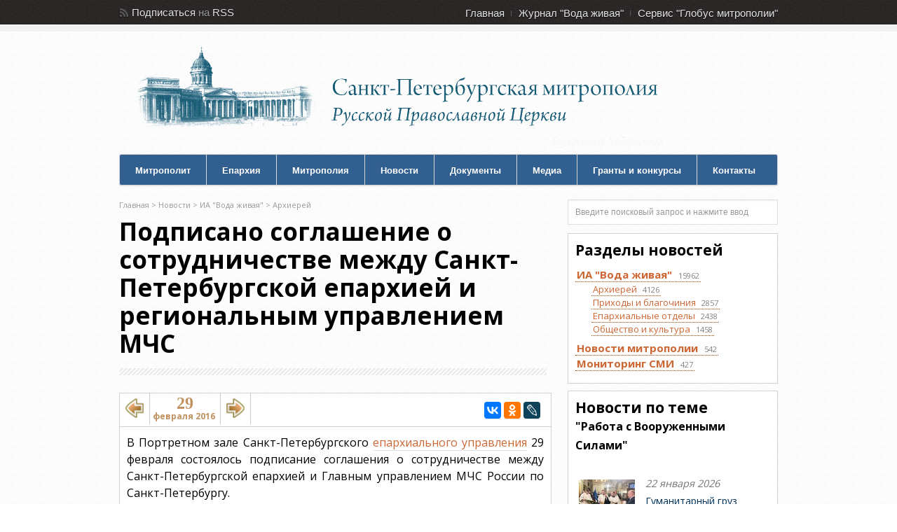

--- FILE ---
content_type: text/html; charset=windows-1251
request_url: https://mitropolia.spb.ru/news/mitropolit/?id=98324
body_size: 69407
content:
<!DOCTYPE html><html xmlns="http://www.w3.org/1999/xhtml" xml:lang="ru" lang="ru">
<head>
	<title>Подписано соглашение о сотрудничестве между Санкт-Петербургской епархией и региональным управлением МЧС  - сайт Санкт-Петербургской митрополии</title>
	<link rel="stylesheet" type="text/css" href="/local/templates/mitropolia/css/all.v6.css" />
	<meta http-equiv="Content-Type" content="text/html; charset=windows-1251" />
<link href="/bitrix/js/ui/design-tokens/dist/ui.design-tokens.css?170468267325728" type="text/css"  rel="stylesheet" />
<link href="/bitrix/js/fileman/player/videojs/video-js.css?168078803046935" type="text/css"  rel="stylesheet" />
<link href="/local/templates/mitropolia/components/bitrix/news.detail/aqua_news_detail_ph3/style.css?15856974749242" type="text/css"  rel="stylesheet" />
<link href="/bitrix/components/bitrix/player/templates/.default/style.css?1513087451124" type="text/css"  rel="stylesheet" />
<link href="/local/templates/admin4.css?1480685010376" type="text/css"  data-template-style="true"  rel="stylesheet" />
<link href="/local/templates/mitropolia/components/bitrix/news.list/aqua_news/style.css?17093151343417" type="text/css"  data-template-style="true"  rel="stylesheet" />
<link href="/local/templates/mitropolia/styles.css?16825220126174" type="text/css"  data-template-style="true"  rel="stylesheet" />
<link href="/local/templates/mitropolia/template_styles.css?170913844832560" type="text/css"  data-template-style="true"  rel="stylesheet" />
<script>if(!window.BX)window.BX={};if(!window.BX.message)window.BX.message=function(mess){if(typeof mess==='object'){for(let i in mess) {BX.message[i]=mess[i];} return true;}};</script>
<script>(window.BX||top.BX).message({'JS_CORE_LOADING':'Загрузка...','JS_CORE_NO_DATA':'- Нет данных -','JS_CORE_WINDOW_CLOSE':'Закрыть','JS_CORE_WINDOW_EXPAND':'Развернуть','JS_CORE_WINDOW_NARROW':'Свернуть в окно','JS_CORE_WINDOW_SAVE':'Сохранить','JS_CORE_WINDOW_CANCEL':'Отменить','JS_CORE_WINDOW_CONTINUE':'Продолжить','JS_CORE_H':'ч','JS_CORE_M':'м','JS_CORE_S':'с','JSADM_AI_HIDE_EXTRA':'Скрыть лишние','JSADM_AI_ALL_NOTIF':'Показать все','JSADM_AUTH_REQ':'Требуется авторизация!','JS_CORE_WINDOW_AUTH':'Войти','JS_CORE_IMAGE_FULL':'Полный размер'});</script>

<script src="/bitrix/js/main/core/core.js?1706107964494198"></script>

<script>BX.Runtime.registerExtension({'name':'main.core','namespace':'BX','loaded':true});</script>
<script>BX.setJSList(['/bitrix/js/main/core/core_ajax.js','/bitrix/js/main/core/core_promise.js','/bitrix/js/main/polyfill/promise/js/promise.js','/bitrix/js/main/loadext/loadext.js','/bitrix/js/main/loadext/extension.js','/bitrix/js/main/polyfill/promise/js/promise.js','/bitrix/js/main/polyfill/find/js/find.js','/bitrix/js/main/polyfill/includes/js/includes.js','/bitrix/js/main/polyfill/matches/js/matches.js','/bitrix/js/ui/polyfill/closest/js/closest.js','/bitrix/js/main/polyfill/fill/main.polyfill.fill.js','/bitrix/js/main/polyfill/find/js/find.js','/bitrix/js/main/polyfill/matches/js/matches.js','/bitrix/js/main/polyfill/core/dist/polyfill.bundle.js','/bitrix/js/main/core/core.js','/bitrix/js/main/polyfill/intersectionobserver/js/intersectionobserver.js','/bitrix/js/main/lazyload/dist/lazyload.bundle.js','/bitrix/js/main/polyfill/core/dist/polyfill.bundle.js','/bitrix/js/main/parambag/dist/parambag.bundle.js']);
</script>
<script>BX.Runtime.registerExtension({'name':'ui.design-tokens','namespace':'window','loaded':true});</script>
<script>BX.Runtime.registerExtension({'name':'player','namespace':'window','loaded':true});</script>
<script>(window.BX||top.BX).message({'LANGUAGE_ID':'ru','FORMAT_DATE':'DD.MM.YYYY','FORMAT_DATETIME':'DD.MM.YYYY HH:MI:SS','COOKIE_PREFIX':'BITRIX_SM','SERVER_TZ_OFFSET':'10800','UTF_MODE':'N','SITE_ID':'s3','SITE_DIR':'/','USER_ID':'','SERVER_TIME':'1769136445','USER_TZ_OFFSET':'0','USER_TZ_AUTO':'Y','bitrix_sessid':'3543baf83a53d3d68cd6a9d51150c3e2'});</script>


<script src="/bitrix/js/main/jquery/jquery-1.12.4.min.js?168078776097163"></script>
<script src="/bitrix/js/fileman/player/fileman_player.js?168078697714184"></script>
<script src="/bitrix/js/fileman/player/videojs/video.js?1690816146879784"></script>
<script src="/bitrix/js/fileman/player/videojs/youtube.js?154824362121013"></script>
<link rel="stylesheet" type="text/css" href="/local/lib/sajgak_core/main.css" media="screen">
<script type="text/javascript" src="/local/templates/mitropolia/js/jquery.poshytip-1.2.min.js"></script>
<script type="text/javascript" src="/local/templates/mitropolia/js/custom.v1.js?ver=3"></script>
<link type="text/css" rel="stylesheet" href="/local/templates/mitropolia/topbar.css?2" />
<link rel="stylesheet" type="text/css" href="/local/lib/js/ad_gallery/jquery.ad-gallery.css" media="screen">
<meta property="og:image" content="https://mitropolia.spb.ru/upload/iblock/00c/7n7a7209.jpg" />
<meta name="vk:image" content="https://mitropolia.spb.ru/upload/iblock/00c/7n7a7209.jpg" />
<script type="text/javascript" src="/local/templates/aquaviva/components/bitrix/photo.sections.top/aqua_fotos/photo.js"></script>
<script src="//code.jquery.com/ui/1.11.4/jquery-ui.js"></script>
<script>$(function() {
		$( "#tabs_news_else" ).tabs({
		    beforeLoad: function( e,ui ){
				if (ui.tab.data("loaded")) {
               		 e.preventDefault();
                	 return;
            	}else{
					$( ui.panel ).html('<p class="ajax_loading"><img src="/images/icon/ajax-loader.gif" width="16" height="16" alt="Р—Р°РіСЂСѓР·РєР°..." title="РџРѕРґРѕР¶РґРёС‚Рµ, РїРѕР¶Р°Р»СѓР№СЃС‚Р°, РёРЅС„РѕСЂРјР°С†РёСЏ Р·Р°РіСЂСѓР¶Р°РµС‚СЃСЏ..."></p>');
				}
	            ui.jqXHR.success(function () {
	                ui.tab.data("loaded", true);
	            });
    		}
		});
	});</script>
<link rel="stylesheet" type="text/css" href="/local/templates/aquaviva/components/bitrix/news.list/aqua_articles_small/style.css" media="screen">



<script type="text/javascript">var _ba = _ba || []; _ba.push(["aid", "00f4b753f684bbf64db0e6a71c7902be"]); _ba.push(["host", "mitropolia.spb.ru"]); (function() {var ba = document.createElement("script"); ba.type = "text/javascript"; ba.async = true;ba.src = (document.location.protocol == "https:" ? "https://" : "http://") + "bitrix.info/ba.js";var s = document.getElementsByTagName("script")[0];s.parentNode.insertBefore(ba, s);})();</script>


				
	<link rel="shortcut icon" type="image/x-icon" href="/favicon.ico" />

	
	<link rel="stylesheet" type="text/css" href="/local/templates/mitropolia/header.css" />
<!--[if IE 6]>
	<link rel="stylesheet" href="/local/templates/mitropolia/css/ie.css" />
<![endif]-->

		<link rel="apple-touch-icon-precomposed" href="/apple-touch-icon-precomposed.png"/>
	<link rel="apple-touch-icon-precomposed" sizes="72x72" href="/apple-touch-icon-72x72-precomposed.png" />
	<link rel="apple-touch-icon-precomposed" sizes="114x114" href="/apple-touch-icon-114x114-precomposed.png" />
	<link rel="apple-touch-icon-precomposed" sizes="144x144" href="/apple-touch-icon-144x144-precomposed.png" />
	<link rel="apple-touch-icon" href="/apple-touch-icon.png"/>
	<link rel="apple-touch-icon" sizes="72x72" href="/apple-touch-icon-72.png" />
	<link rel="apple-touch-icon" sizes="114x114" href="/apple-touch-icon-114.png" />
	<link rel="apple-touch-icon" sizes="144x144" href="/apple-touch-icon-144.png" />


		<meta name='yandex-verification' content='4ba8b620cd8165f7' />
	<meta name='yandex-verification' content='4310bbdb7051bce1' />
	
	
		<script type="text/javascript" src="/local/templates/mitropolia/js/all.v1.js?ver=3"></script>
	
		
	



	


		<!-- Google Analitics -->
	<script type="text/javascript">

	var _gaq = _gaq || [];
	_gaq.push(['_setAccount', 'UA-32404846-1']);
	_gaq.push(['_trackPageview']);

	(function() {
		var ga = document.createElement('script'); ga.type = 'text/javascript'; ga.async = true;
		ga.src = ('https:' == document.location.protocol ? 'https://ssl' : 'http://www') + '.google-analytics.com/ga.js';
		var s = document.getElementsByTagName('script')[0]; s.parentNode.insertBefore(ga, s);
	})();

	</script>

	<!-- Google Analitics -->
	
</head>
<body>
	<!-- Yandex.Metrika counter -->
<script type="text/javascript" >
   (function(m,e,t,r,i,k,a){m[i]=m[i]||function(){(m[i].a=m[i].a||[]).push(arguments)};
   m[i].l=1*new Date();
   for (var j = 0; j < document.scripts.length; j++) {if (document.scripts[j].src === r) { return; }}
   k=e.createElement(t),a=e.getElementsByTagName(t)[0],k.async=1,k.src=r,a.parentNode.insertBefore(k,a)})
   (window, document, "script", "https://mc.yandex.ru/metrika/tag.js", "ym");

   ym(14466139, "init", {
        clickmap:true,
        trackLinks:true,
        accurateTrackBounce:true
   });
</script>
<noscript><div><img src="https://mc.yandex.ru/watch/14466139" style="position:absolute; left:-9999px;" alt="" /></div></noscript>
<!-- /Yandex.Metrika counter -->
	<noscript><div><img src="//mc.yandex.ru/watch/14466139" style="position:absolute; left:-9999px;" alt="" /></div></noscript>
	<noscript><div><img src="//mc.yandex.ru/watch/30707393" style="position:absolute; left:-9999px;" alt="" /></div></noscript>
	<!-- /Yandex.Metrika counter -->

	
	<div id="header">

		
		<div id="top">
  <div class="container_12">
    <div class="grid_3">
      <div id="rss"> 				<span>Подписаться</span> на <a href="/rss/" title="RSS каналы сайта Санкт-Петербургской митрополии : епархиальные новости, анонсы, документы">RSS</a> <!-- или <a href="/content/email/" >Email</a>  -->			</div>

<!--rss-->
 		</div>

<!--grid_3-->

    <div class="grid_9">
      <div id="second_nav">
        <ul class="sf-menu">
          <li><a href="/" title="Главная страница сайта Санкт-Петербургской митрополии">Главная</a></li>

          <li><a href="http://aquaviva.ru/" title="Cайт православного журнала Санкт-Петербургской митрополии &quot;Вода живая&quot;">Журнал &quot;Вода живая&quot;</a></li>

          <li class="last"><a href="http://globus.aquaviva.ru/" title="сайт &quot;Глобус митрополии&quot; - священники, церкви, организации и мероприятия Санкт-Петербургской митрополии">Сервис &quot;Глобус митрополии&quot;</a></li>

         				</ul>
       			</div>

<!--second_nav-->
 		</div>

<!--grid_9-->

    <div class="clear"></div>
   	</div>

<!--container_12-->
 </div>

<!--top-->

        <div id="bottom">

            <div class="container_12">

                <div class="grid_5">

                  <div id="logo">

                    <a href="/" id="logo-mitropolia"></a>
                    										<a href="/"><h2>Санкт-Петербургская Митрополия Русской Православной Церкви (Московский Патриархат)</h2></a>
                  </div><!--logo-->

                </div><!--grid_5-->
				<!--
				<div class="grid_7">

                  <div id="header_advert">

                  	<a href="#"></a>

                  </div><!--header_advert->

                </div><!--grid_7->
                -->
                <div class="grid_12">

                    <div id="nav">

                    	<ul class="sf-menu">
                    	  <li class="first"><a href="/mitropolit/">Митрополит</a>
                    	  <ul>
                    	  	  <li class="first"><a href="/mitropolit/">Биография</a></li>
                    	  	  <li><a href="/services.php">Богослужебное расписание</a></li>
                          	  <li><a href="/themes.php?id=2047">Епархиальное служение</a></li>
                          	  <li class="last"><a href="/themes.php?id=51961">Общецерковное служение</a></li>
                          </ul>
                          </li>
                    	  <li>
                    	  <li><a href="/about/">Епархия</a>
                    	  	<ul>
                    	  	  <li class="first"><a href="/about/">Общие сведения по епархии</a></li>
                          	  <li><a href="/about/history/">История епархии</a></li>
                          	  <li><a href="/about/arkhierei/">Викарные архиереи</a></li>
                          	  <li><a href="/about/eparkhialnye-uchrezhdeniya/">Епархиальные учреждения</a></li>
                          	  <li><a href="/about/okruga/">Благочиннические округа</a></li>
                          	  <li><a href="/about/places/">Храмы</a></li>
                          	  <li><a href="/about/places/monastyri-i-podvorya.php">Монастыри и подворья</a></li>
                          	  <li><a href="/about/people/">Персоналии</a></li>
                          	  <li><a href="/about/edu/">Духовная академия</a></li>
                          	  <li><a href="/about/any/">Другие учебные заведения и курсы</a></li>
                          	  <li class="last"><a href="/smi/">Церковные СМИ</a></li>                          	  
                          	  
                          	</ul>
                    	  </li>
                    	  <li><a href="/mitropolia/">Митрополия</a>
                    	  <ul>
                    	  	  <li class="first"><a href="/mitropolia/">Общие сведения по митрополии</a></li>
                    	  	  <li><a href="/mitropolia/places/">Храмы</a></li>
                          	  <li><a href="/mitropolia/places/monastyri-i-podvorya.php">Монастыри и подворья</a></li>
                          	  <li><a href="/mitropolia/okruga/">Благочиннические округа</a></li>
                          	  <li class="last"><a href="/mitropolia/novomucheniki/">Новомученики и исповедники</a></li>
                          	</ul>
                          </li>
                    	  <li><a href="/news/av/">Новости</a>
                    	  	<ul>
                    	  	  <li class="first"><a href="/news/av/">Новости</a></li>
                    	  	  <li class="first"><a href="/news/monitoring/">Мониторинг СМИ</a></li>
                          	  <li class="last"><a href="/anonce/">Анонсы</a></li>
                          	</ul>
                        </li>
                    	  <li><a href="/docs/">Документы</a>
                        </li>
                    	 <li><a href="/photos/">Медиа</a>
                    	  	<ul>
                          	  <li class="first"><a href="/photos/">Фотогалереи</a></li>
                          	  <li class="last"><a href="/video/">Видео</a></li>
                          	</ul>
                        </li>


                    	  <li><a href="/pravkonkurs">Гранты и конкурсы</a></li>
                    	  <li class="last"><a href="/about/upravlenie/">Контакты</a></li>
                    	</ul>

                        <div class="clear"></div>

                    </div><!--nav-->

                </div><!--grid_12-->

                <div class="clear"></div>

            </div><!--container_12-->

        </div><!--bottom-->

    </div><!--header-->


    <div id="the_body">

        <div class="container_12">

                <div class="grid_8" id="archive">

                <div class="grid_8 alpha omega">

                    <div class="breadcrumb">

                                                	 	<div class="breadcrumb">
			<div id="breadcrumb"><a href="/" title="Главная">Главная</a>&nbsp;&gt;&nbsp;<a href="/news/" title="Новости">Новости</a>&nbsp;&gt;&nbsp;<a href="http://mitropolia.spb.ru/news/av/" title="ИА &quot;Вода живая&quot;">ИА &quot;Вода живая&quot;</a>&nbsp;&gt;&nbsp;<a href="http://mitropolia.spb.ru/news/mitropolit/" title="Архиерей">Архиерей</a></div>		</div>                    </div><!--breadcrumb-->

                    <div class="description">

                        <h1>Подписано соглашение о сотрудничестве между Санкт-Петербургской епархией и региональным управлением МЧС</h1>

                    </div><!--description-->

						<div id="content">

  

	<div class="content_div">
	<div class="main2_div">

	<div class="aquaviva_one_news block1">
		<script src="//yastatic.net/es5-shims/0.0.2/es5-shims.min.js" charset="utf-8"></script>
		<script src="//yastatic.net/share2/share.js" charset="utf-8"></script>
		<script type="text/javascript" src="https://globus.aquaviva.ru/js/prev_next_ctrl.js?v=1.0"></script>
<div class="likes_block">
	<div class="float_block fs_likes">
	<a class="fleft" id="navigation_1_previous_page" href="http://mitropolia.spb.ru/news/parishs/?id=98338" title="Конференция &quot;Библия и эволюция. Вопросы согласования&quot; прошла в Царскосельском благочинии">
				<img src="/images/icon/back2.png" alt="Конференция &quot;Библия и эволюция. Вопросы согласования&quot; прошла в Царскосельском благочинии">
	</a>
	</div>
	<div class="float_block date_block">
		<div class="day fs_likes">29</div>
	  	<div class="month_year second_likes">февраля 2016</div>
	</div>
		

	<div class="float_block fs_likes">
	<a class="fright" id="navigation_1_next_page" href="http://mitropolia.spb.ru/news/av/?id=98355" title="Архиепископ Амвросий возглавил делегацию Русской Православной Церкви на конференции в Финляндии">
				<img src="/images/icon/forward2.png" alt="Архиепископ Амвросий возглавил делегацию Русской Православной Церкви на конференции в Финляндии">
	</a>
	</div>
		<!-- share start -->
	<div class="float_block float_share_block" >
				
		<div class="ya-share2"
				data-services="vkontakte,facebook,odnoklassniki,lj"
				data-counter=""
							data-image="https://mitropolia.spb.ru/upload/iblock/00c/7n7a7209.jpg"
										
		></div>
			</div>
	<!-- share end -->
	

	
</div>

<div class="aqua_news_detail_ph3">


<div class="detail_text start_text sb"><p style="text-align: justify;">
	 В Портретном зале Санкт-Петербургского <a href="http://globus.aquaviva.ru/eparkhialnoe-upravlenie">епархиального управления</a> 29 февраля состоялось подписание соглашения о сотрудничестве между Санкт-Петербургской епархией и Главным управлением МЧС России по Санкт-Петербургу.<br></div>

<div class="sb">
<script type="text/javascript" src="/local/lib/js/ad_gallery/jquery.ad-gallery.js?v=1.1"></script>
								<script type="text/javascript" src="/local/lib/js/ad_gallery/aqua_gallery.js?v=1.2"></script>
				<style>
					.ad-gallery .photo.fs2 {
    					width: 97%;
					}
					.ad-gallery .photogallery_ydisk_link{
						background: none;
					    display: block;
					    float: right;
					    margin:0 10px;
					    height: 24px;
					    width: 24px;
					    background: url('/images/icon/ydisk.png');
					    opacity: 0.2;
					}
					.ad-gallery .photogallery_ydisk_link:hover{
						background: url('/images/icon/ydisk.png');
						opacity: 1;
						border-bottom: 0 none !important;
					}
					.ad-gallery .photogallery_link{
						background: none;
					    display: block;
					    float: right;
					    height: 24px;
					    width: 24px;
					    background: url('/images/icon/photogallery_link.png');
					    opacity: 0.2;
					}
					.ad-gallery .photogallery_link:hover{
						background: url('/images/icon/photogallery_link.png');
						opacity: 1;
						border-bottom: 0 none !important;
					}
					.ad-gallery .photoallery_show_more {
                      float: right;
                      color: #CCC !important;
                      cursor: pointer;
                      margin: 0 5px;
                    }
                    .ad-gallery .photoallery_show_more:hover{
                        color: #444 !important;
                        text-decoration:none;
                    }
                    .ad-gallery .photogallery_more_block.showed{
                        display:block;
                    }
					.photo-info-ph {
 					   float: left;
    				   margin-right: 10px;
					}
					.photo-info-link {
 					   float: right;    				   
					}
					.photo-info-flink{
					   float: right;
					   margin-left: 10px;
					}
					.photo-info{
						font-size:12px;
						font-weight: normal !important;
						margin-top: 5px;
					}
					.photo-info A{
						font-size:12px;
						font-weight: normal !important;
						text-decoration: underline;
						color: #CCC;
					}
					.photo-info .i-icons A:hover .descr{
						text-decoration: underline;
						color: #929EB6;						
					}
					.photo-info .i-icons .descr{
						line-height: 15px;
						margin-top:0;
						
					}
					.photo-info .i-icons A .img{
						margin-right: 6px;
					}
					.fancybox-title-float-wrap{
						margin-bottom: -38px !important;
					}
					.photogallery_more_block{
                      position: absolute;
                      background: #EEE;
                      padding: 3px 5px;
                      right: -10px;
                      font-size: 14px;
                      border: 1px solid #CCC;
                      z-index: 99;
                      top: 30px;
                    }
					.photogallery_more_block input {
                      min-width: 450px;
                      padding: 5px 10px;
                      font-size: 12px;
                      color: #000;
                    }
					
				</style>


								    
				
					<script type="text/javascript">
					<!--
						aqua_gallery(0,600,400);
					//-->
					</script>
									<div id="ad-gallery" class="ad-gallery">
		    		<div class="ad-image-wrapper"></div>
			       	<div id="ad-nav" class="ad-nav">
		        		<div id="ad-thumbs" class="ad-thumbs">
							<div class="photo fs2" style="position: absolute; top:75px !important;">Фото: <a href="/photos/?author=3008">Юрий Костыгов </a></div><ul id="ad-thumb-list1" class="ad-thumb-list"><li><a class="foto-g0"  title="Подписано соглашение о сотрудничестве между Санкт-Петербургской епархией и ГУ МЧС России по Санкт-Петербургу" href="/upload/iblock/d17/7n7a7209.jpg" target="_blank" rel="group1">
									<img style="margin:2px;" src="/upload/iblock/994/7n7a7209.jpg" alt="" class="image0"/>				    		
									</a></li><li><a class="foto-g1"  title="Подписано соглашение о сотрудничестве между Санкт-Петербургской епархией и ГУ МЧС России по Санкт-Петербургу" href="/upload/iblock/d61/7n7a7220.jpg" target="_blank" rel="group1">
									<img style="margin:2px;" src="/upload/iblock/5a9/7n7a7220.jpg" alt="" class="image1"/>				    		
									</a></li><li><a class="foto-g2"  title="Подписано соглашение о сотрудничестве между Санкт-Петербургской епархией и ГУ МЧС России по Санкт-Петербургу" href="/upload/iblock/952/7n7a7225.jpg" target="_blank" rel="group1">
									<img style="margin:2px;" src="/upload/iblock/49c/7n7a7225.jpg" alt="" class="image2"/>				    		
									</a></li><li><a class="foto-g3"  title="Подписано соглашение о сотрудничестве между Санкт-Петербургской епархией и ГУ МЧС России по Санкт-Петербургу" href="/upload/iblock/e1e/7n7a7227.jpg" target="_blank" rel="group1">
									<img style="margin:2px;" src="/upload/iblock/a63/7n7a7227.jpg" alt="" class="image3"/>				    		
									</a></li><li><a class="foto-g4"  title="Подписано соглашение о сотрудничестве между Санкт-Петербургской епархией и ГУ МЧС России по Санкт-Петербургу" href="/upload/iblock/6b8/7n7a7236.jpg" target="_blank" rel="group1">
									<img style="margin:2px;" src="/upload/iblock/fc3/7n7a7236.jpg" alt="" class="image4"/>				    		
									</a></li><li><a class="foto-g5"  title="Подписано соглашение о сотрудничестве между Санкт-Петербургской епархией и ГУ МЧС России по Санкт-Петербургу" href="/upload/iblock/aaa/7n7a7248.jpg" target="_blank" rel="group1">
									<img style="margin:2px;" src="/upload/iblock/d0f/7n7a7248.jpg" alt="" class="image5"/>				    		
									</a></li><li><a class="foto-g6"  title="Подписано соглашение о сотрудничестве между Санкт-Петербургской епархией и ГУ МЧС России по Санкт-Петербургу" href="/upload/iblock/239/7n7a7259.jpg" target="_blank" rel="group1">
									<img style="margin:2px;" src="/upload/iblock/ad7/7n7a7259.jpg" alt="" class="image6"/>				    		
									</a></li><li><a class="foto-g7"  title="Подписано соглашение о сотрудничестве между Санкт-Петербургской епархией и ГУ МЧС России по Санкт-Петербургу" href="/upload/iblock/e77/7n7a7266.jpg" target="_blank" rel="group1">
									<img style="margin:2px;" src="/upload/iblock/eb6/7n7a7266.jpg" alt="" class="image7"/>				    		
									</a></li><li><a class="foto-g8"  title="Подписано соглашение о сотрудничестве между Санкт-Петербургской епархией и ГУ МЧС России по Санкт-Петербургу" href="/upload/iblock/926/7n7a7274.jpg" target="_blank" rel="group1">
									<img style="margin:2px;" src="/upload/iblock/56b/7n7a7274.jpg" alt="" class="image8"/>				    		
									</a></li><li><a class="foto-g9"  title="Подписано соглашение о сотрудничестве между Санкт-Петербургской епархией и ГУ МЧС России по Санкт-Петербургу" href="/upload/iblock/d34/7n7a7283.jpg" target="_blank" rel="group1">
									<img style="margin:2px;" src="/upload/iblock/d4c/7n7a7283.jpg" alt="" class="image9"/>				    		
									</a></li></ul>						</div>
					</div>							
				</div>

			</div>


<div class="detail_text sb">
 <br>
	 Соглашение подписали <a href="http://globus.aquaviva.ru/people/mitropolit-varsonofiy">митрополит Санкт-Петербургский и Ладожский Варсонофий</a> и начальник ГУ МЧС России по Санкт-Петербургу генерал-майор внутренней службы Алексей Аникин.<br>
 <br>
	 Со стороны Санкт-Петербургской епархии на церемонии подписания присутствовали секретарь епархиального управления <a href="http://globus.aquaviva.ru/people/kuksevich-sergiy">протоиерей Сергий Куксевич</a>, председатель <a href="http://globus.aquaviva.ru/eparkhialnyy-otdel-po-blagotvoritelnosti">отдела по церковной благотворительности и социальному служению</a> <a href="http://globus.aquaviva.ru/people/bryndin-nikolay">протоиерей Николай Брындин</a>, руководители координационных центров ОЦБСС протоиереи <a href="http://globus.aquaviva.ru/people/pletnev">Максим Плетнев</a> и <a href="http://globus.aquaviva.ru/people/goryanchik-evgeniy">Евгений Горянчик</a>, <a href="http://globus.aquaviva.ru/people/vasilevskiy-daniil">иерей Даниил Василевский</a>.<br>
 <br>
	 Со стороны ГУ МВД по Санкт-Петербургу присутствовали первый заместитель начальника ГУ МВД по Санкт-Петербургу полковник Владимир Бирючков, первый заместитель начальника Главного управления по Государственной противопожарной службе полковник Дмитрий Легенький, заместитель начальника Главного управления генерал-майор внутренней службы Евгений Дейнека, заместитель начальника Главного управления полковник внутренней службы Александр Шупенько.<br>
 <br>
	 Ведущим церемонии стал заместитель председателя епархиального <a href="http://globus.aquaviva.ru/otdel-religioznogo-obrazovaniya-i-katekhizatsii">отдела религиозного образования и катехизации</a> <a href="http://globus.aquaviva.ru/people/makarov-iliya">иерей Илия Макаров</a>. Он подчеркнул, что уникальность этого события - подписания соглашения о взаимодействии в области оказания помощи пострадавшим в чрезвычайной ситуации - подчеркивается даже датой, поскольку 29 февраля бывает только раз в четыре года. "Епархия и МЧС сотрудничают уже давно, но нам необходимо регламентировать наше сотрудничество. Взаимодействие в этой области необходимо: спасатели сохраняют жизнь людей, священнослужители обеспечивают духовную помощь".&nbsp;<br>
 <br>
	 В своем слове митрополит Варсонофий подчеркнул, что Церковь участвует в спасении людей в чрезвычайных ситуациях с давних времен: было принято звонить в колокол, оповещая о пожаре, или во время снежных буранов, чтобы те, кто заблудился, могли выйти на звук. "Мы сотрудничаем с государством во всех направлениях, в том числе и в этом, - сказал правящий архиерей. - Беда приходит неожиданно, и люди пострадавшие нуждаются в духовной поддержке, особенно те, кто потерял своих близких. Обращаюсь к сотрудникам МЧС: в любой ситуации звоните, приглашайте, мы всегда готовы помочь".<br>
 <br>
	 Генерал-майор Алексей Аникин напомнил, что Главное управление МЧС по Санкт-Петербургу уделяет внимание духовному воспитанию личного состава, сотрудники МЧС обеспечивают безопасность на различных массовых мероприятиях, в том числе и церковных. "Люди, которые посвятили себя защите Отечества, тоже нуждаются в духовной защите: у нас есть <a href="http://globus.aquaviva.ru/chasovnya-khram-ikony-bozhiey-materi-neopalimaya-kupina-pri-i-pozharnom-otryade-gosudarstvennoy-protivopozharnoy-sluzhby-mchs-sankt-peterburga">храм иконы Божией Матери "Неопалимая Купина"</a>. Занимаемся мы и воспитанием подрастающего поколения: при нашем храме открыта воскресная школа".&nbsp;<br>
 <br>
	 Соглашение заключено на неопределенный срок. Оно предусматривает планирование и координацию совместных действий по оказанию помощи населению, пострадавшему в чрезвычайных ситуациях; участие в конференциях, в том числе международных, совещаниях и семинарах, выставках; организацию и проведение совместных мероприятий.<br>
 <br>
	 В рамках соглашения Санкт-Петербургская епархия будет оказывать духовную помощь и психологическую поддержку пострадавшим и членам их семей в чрезвычайных ситуациях на дому, в стационарных учреждениях и в "полевых" условиях. Сотрудники епархиального отдела по церковной благотворительности и социальному служению будут организовывать пункты оказания помощи с сестрами милосердия и добровольцами, при необходимости - походные храмы для совершения церковных Таинств и обрядов, а также сбор, доставку и распределение гуманитарной помощи. Для сотрудников МЧС России на факультативной основе будет организован курс лекций по духовным дисциплинам.<br>
 <br>
	 В свою очередь, ГУ МЧС России по Санкт-Петербургу будет осуществлять мероприятия по подготовке священнослужителей, сестер милосердия и добровольцев Санкт-Петербургской епархии к действиям в чрезвычайных ситуациях, содействовать в доступе в зону чрезвычайной ситуации подготовленных священников и сестер милосердия, оповещать Санкт-Петербургскую епархию об учениях, семинарах, конференциях по вопросам подготовки и реагирования на чрезвычайные ситуации.<br>
 <br>
	 Иерей Илия Макаров напомнил, что сотрудничество Церкви и МЧС распространяется не только на печальные события: работники МЧС следят за порядком во время праздников, кроме того, организовывают полевые кухни.<br>
 <br>
	 Отвечая на вопросы журналистов, владыка Варсонофий напомнил о недавних <a href="http://mitropolia.spb.ru/news/mitropolit/?id=87968">трагических событиях</a>, связанных с крушением пассажирского авиалайнера над Синаем в результате террористического акта в конце октября 2015 года. "Мы хотели помочь, но не знали, куда обратиться, и поначалу нам говорили, что нас никто не ждет, и только потом удалось скоординировать действия и оказать помощь, которая была так нужна родственникам погибших. Вчера произошла катастрофа в Воркуте, погибли и несколько спасателей. Клирики Сыктывкарской и Воркутинской епархии выехали на эту шахту, я разговаривал с владыкой Питиримом. Теперь, после подписания соглашения, сотрудники МЧС обязаны вовремя нам сообщать о случившихся чрезвычайных ситуациях, чтобы мы могли оказывать помощь и пострадавшим, и сотрудникам МЧС. В епархии есть специальный отдел, который этим занимается. Чрезвычайные ситуации, к сожалению, неизбежны. Дай Бог, чтобы у нас больше было доброты, милосердия, сострадания".&nbsp;<br>
 <br>
 <i>ИА "Вода живая",</i><br>
 <i>
	29.02.16</i>
</p></div>


	<div class="subname sb"> Раздел:&nbsp;
					<a class="navchain" href="http://mitropolia.spb.ru/news/av/">
				ИА &quot;Вода живая&quot;			</a>
		 > 			<a class="navchain" href="http://mitropolia.spb.ru/news/mitropolit/">
				Архиерей			</a>
				</div>
	

	<div class="video sb"><h4><span class="h4_block">Видео: <span class="video_name"><a href="http://mitropolia.spb.ru/video/podpisano_soglashenie_o_sotrudnichestve_mezhdu_sankt_peterburgskoy_eparkhiey_i_regionalnym_upravleni">Подписано соглашение о сотрудничестве между Санкт-Петербургской епархией и региональным управлением МЧС</a></span></span></h4>		<video id="bitrix_tv_98409" class="video-js vjs-default-skin vjs-big-play-centered" width="400" height="300">
		</video><noscript>В вашем браузере отключен JavaScript</noscript>
	<script>
		BX.ready(function()
		{
			BX.message({'ENABLE_JAVASCRIPT':'В вашем браузере отключен JavaScript','JS_PLAYLISTERROR':'Произошла ошибка при загрузке списка воспроизведения','JS_CLICKTOPLAY':'Нажмите для просмотра','JS_LINK':'Скачать...','PLAYER_LOADING':'Загрузка плеера','PLAYER_FLASH_REQUIRED':'Плеер не может проиграть видео. Скорее всего у вас не установлен или отключен Adobe Flash Player','PLAYER_FLASH_CHECK':'Возможно, у вас не установлен или отключен Adobe Flash Player'});			var init_player_bitrix_tv_98409 = function()
			{
				var player = new BX.Fileman.Player('bitrix_tv_98409', {'autoplay':false,'preload':false,'controls':true,'height':'300','width':'400','techOrder':['youtube','html5','flash'],'fluid':false,'notSupportedMessage':'Не найдено подходящего способа для воспроизведения','errorMessages':{'4':''},'sources':[{'src':'https://youtu.be/NVaD4J3agnk','type':'video/youtube'}],'skin':'vjs-default-skin','poster':'https://img.youtube.com/vi/NVaD4J3agnk/0.jpg'});
				if(!player.lazyload)
				{
					player.init();
				}
			};
			if(typeof videojs == 'undefined')
			{
				window.videojs_player_timout = true;
								BX.loadCSS(['/bitrix/js/fileman/player/videojs/video-js.css?168078803046935']);
								BX.loadScript(['/bitrix/js/fileman/player/fileman_player.js?168078697714184','/bitrix/js/fileman/player/videojs/video.js?1690816146879784','/bitrix/js/fileman/player/videojs/youtube.js?154824362121013'], function()
				{
					setTimeout(function()
					{
						init_player_bitrix_tv_98409();
					}, 100);
				});
							}
			else
			{
				if(window.videojs_player_timout === true)
				{
					setTimeout(function() {
						init_player_bitrix_tv_98409();
					}, 100);
				}
				else
				{
					init_player_bitrix_tv_98409();
				}
			}
		});
	</script>
</div>	<div class="video sb"><h4><span class="h4_block">Видео: <span class="video_name"><a href="http://mitropolia.spb.ru/video/podpisano_soglashenie_o_sotrudnichestve_mezhdu_sankt_peterburgskoy_eparkhiey_i_regionalnym_upravleni">Подписано соглашение о сотрудничестве между Санкт-Петербургской епархией и региональным управлением МЧС</a></span></span></h4>		<video id="bitrix_tv_98409" class="video-js vjs-default-skin vjs-big-play-centered" width="400" height="300">
		</video><noscript>В вашем браузере отключен JavaScript</noscript>
	<script>
		BX.ready(function()
		{
			BX.message({'ENABLE_JAVASCRIPT':'В вашем браузере отключен JavaScript','JS_PLAYLISTERROR':'Произошла ошибка при загрузке списка воспроизведения','JS_CLICKTOPLAY':'Нажмите для просмотра','JS_LINK':'Скачать...','PLAYER_LOADING':'Загрузка плеера','PLAYER_FLASH_REQUIRED':'Плеер не может проиграть видео. Скорее всего у вас не установлен или отключен Adobe Flash Player','PLAYER_FLASH_CHECK':'Возможно, у вас не установлен или отключен Adobe Flash Player'});			var init_player_bitrix_tv_98409 = function()
			{
				var player = new BX.Fileman.Player('bitrix_tv_98409', {'autoplay':false,'preload':false,'controls':true,'height':'300','width':'400','techOrder':['youtube','html5','flash'],'fluid':false,'notSupportedMessage':'Не найдено подходящего способа для воспроизведения','errorMessages':{'4':''},'sources':[{'src':'https://youtu.be/NVaD4J3agnk','type':'video/youtube'}],'skin':'vjs-default-skin','poster':'https://img.youtube.com/vi/NVaD4J3agnk/0.jpg'});
				if(!player.lazyload)
				{
					player.init();
				}
			};
			if(typeof videojs == 'undefined')
			{
				window.videojs_player_timout = true;
								BX.loadCSS(['/bitrix/js/fileman/player/videojs/video-js.css?168078803046935']);
								BX.loadScript(['/bitrix/js/fileman/player/fileman_player.js?168078697714184','/bitrix/js/fileman/player/videojs/video.js?1690816146879784','/bitrix/js/fileman/player/videojs/youtube.js?154824362121013'], function()
				{
					setTimeout(function()
					{
						init_player_bitrix_tv_98409();
					}, 100);
				});
							}
			else
			{
				if(window.videojs_player_timout === true)
				{
					setTimeout(function() {
						init_player_bitrix_tv_98409();
					}, 100);
				}
				else
				{
					init_player_bitrix_tv_98409();
				}
			}
		});
	</script>
</div><div class="clearfix"></div>




	<div style="height: 10px; width: 100%; background-color: rgb(255, 255, 255);"></div>
	<div class="themes fs4 sb">
		<img src="/local/templates/mitropolia/images/tag.png" alt="Темы">
		<div class="a"><a href="http://mitropolia.spb.ru/themes.php?id=2025">Санкт-Петербург</a><a href="http://mitropolia.spb.ru/themes.php?id=2044">епархия</a><a href="http://mitropolia.spb.ru/themes.php?id=2047">митрополит</a><a href="http://mitropolia.spb.ru/themes.php?id=2022">работа с Вооруженными Силами</a><a href="http://mitropolia.spb.ru/themes.php?id=2043">милосердие и благотворительность</a>		</div>
	</div>


	<div class="globus-link sb">
					<a class="globus-logo" href="https://globus.aquaviva.ru" title="сервис &quot;Глобус митрополии&quot; - священники, церкви, храмы, монастыри, соборы, организации и мероприятия Санкт-Петербургской митрополии"><img alt="сервис &quot;Глобус митрополии&quot; - священники, церкви, храмы, монастыри, соборы, организации и мероприятия Санкт-Петербургской митрополии" src="/images/logo-globus-small3.gif" /></a>
				<div class="a">
		<a class="place" href="http://globus.aquaviva.ru/chasovnya-khram-ikony-bozhiey-materi-neopalimaya-kupina-pri-i-pozharnom-otryade-gosudarstvennoy-protivopozharnoy-sluzhby-mchs-sankt-peterburga" title="страница &quot;Храм иконы Божией Матери «Неопалимая Купина» &quot; на сайте &quot;Глобус митрополии&quot;">Храм иконы Божией Матери «Неопалимая Купина» </a> <a class="place" href="http://globus.aquaviva.ru/eparkhialnoe-upravlenie" title="страница епархиального управления на сайте &quot;Глобус митрополии&quot;">Санкт-Петербургское епархиальное управление</a> <a class="place" href="http://globus.aquaviva.ru/eparkhialnyy-otdel-po-blagotvoritelnosti" title="страница отдела по церковной благотворительности и социальному служению Санкт-Петербургской епархии на сайте &quot;Глобус митрополии&quot;">Отдел по церковной благотворительности и социальному служению ...</a> <a class="place" href="http://globus.aquaviva.ru/otdel-religioznogo-obrazovaniya-i-katekhizatsii" title="страница отдела религиозного образования и катехизации СПб епархии на сайте &quot;Глобус митрополии&quot;">Отдел религиозного образования и катехизации Санкт-Петербургской епархии</a> <a class="person" href="http://globus.aquaviva.ru/people/goryanchik-evgeniy" title="страница &quot;протоиерей   Евгений Владимирович Горянчик&quot; на сайте &quot;Глобус митрополии&quot;">протоиерей   Евгений Владимирович Горянчик</a> <a class="person" href="http://globus.aquaviva.ru/people/kuksevich-sergiy" title="страница &quot;протоиерей   Сергий Иванович Куксевич&quot; на сайте &quot;Глобус митрополии&quot;">протоиерей   Сергий Иванович Куксевич</a> <a class="person" href="http://globus.aquaviva.ru/people/pletnev-maksim" title="страница &quot;протоиерей   Максим Юрьевич Плетнёв&quot; на сайте &quot;Глобус митрополии&quot;">протоиерей   Максим Юрьевич Плетнёв</a> <a class="person" href="http://globus.aquaviva.ru/people/makarov-iliya" title="страница &quot;иерей   Илия Владимирович Макаров&quot; на сайте &quot;Глобус митрополии&quot;">иерей   Илия Владимирович Макаров</a> <a class="person" href="http://globus.aquaviva.ru/people/vasilevskiy-daniil" title="страница &quot;иерей   Даниил Александрович Василевский&quot; на сайте &quot;Глобус митрополии&quot;">иерей   Даниил Александрович Василевский</a> <a class="person" href="http://globus.aquaviva.ru/people/mitropolit-varsonofiy" title="страница &quot;  митрополит Санкт-Петербургский и Ладожский Варсонофий&quot; на сайте &quot;Глобус митрополии&quot;">  митрополит Санкт-Петербургский и Ладожский Варсонофий</a> <a class="person" href="http://globus.aquaviva.ru/people/bryndin-nikolay" title="страница &quot;протоиерей   Николай Владимирович Брындин&quot; на сайте &quot;Глобус митрополии&quot;">протоиерей   Николай Владимирович Брындин</a>		</div>
	</div>
	<div class="clearfix"></div>
</div>
<div class="share_and_links_block">
	<div class="sb">
		<h3 class="header">Поделиться</h3>
	



	<!-- share start -->
		<div class="clearfix"></div>
		<div class="share_block" >
					
		<div class="ya-share2"
				data-services="vkontakte,facebook,odnoklassniki,lj"
				data-counter=""
							data-image="https://mitropolia.spb.ru/upload/iblock/00c/7n7a7209.jpg"
										
		></div>
				</div>
	<!-- share end -->
	
	



<div class="shortURL">
	<form class="blogcode-form">
		<label for="shortURL">Короткая ссылка </label>
		<input id="shortURL" type="text" readonly="readonly" onmouseover="shortURL.select();" onclick="shortURL.select();" size="30" value="http://mitropolia.spb.ru/~BHi7p">
	</form>
</div>

<div class="cod_blog_to" id="cod_blog_to">
</div>
</div>
</div>









<!-- Add fancyBox -->
<link rel="stylesheet" href="/bitrix/js/fancybox/source/jquery.fancybox.css?v=2.1.5" type="text/css" media="screen" />
<script type="text/javascript" src="/bitrix/js/fancybox/source/jquery.fancybox.pack.js?v=2.1.5"></script>
<link rel="stylesheet" href="/bitrix/js/fancybox/source/helpers/jquery.fancybox-buttons.css?v=1.0.5" type="text/css" media="screen" />
<link rel="stylesheet" href="/bitrix/js/fancybox/source/helpers/jquery.fancybox-thumbs.css" type="text/css" media="screen" />
<script type="text/javascript" src="/bitrix/js/fancybox/source/helpers/jquery.fancybox-buttons.js?v=1.0.5"></script>
<script type="text/javascript" src="/bitrix/js/fancybox/source/helpers/jquery.fancybox-media.js?v=1.0.6"></script>
<script type="text/javascript" src="/bitrix/js/fancybox/source/helpers/jquery.fancybox-thumbs.js"></script>
<script>
$(function () {	
	$(".ad-gallery").on("click", ".ad-image", function() {
		start_id=$(this).find("img").attr("id");
		if ($(window).height()>800){
			$.fancybox($(".ad-thumb-list li a"),{
				closeBtn: true,
				titleShow: true,
				openEffect : 'elastic',
				openSpeed  : 150,
				closeEffect : 'elastic',
				closeSpeed  : 150,
				index: start_id,
				margin:15,
				padding:10,			
				helpers	: {
					title : null,
					thumbs	: {
						width	: 100,
						height	: 100,
					}
				}
			});
		}
		else{
			$.fancybox($(".ad-thumb-list li a"),{
				closeBtn: true,
				titleShow: true,
				openEffect : 'elastic',
				openSpeed  : 150,
				closeEffect : 'elastic',
				closeSpeed  : 150,
				index: start_id,
				margin:15,
				padding:10,			
				helpers	: {
					title : null,
					thumbs	: null,
				}
			});			
		}	
	});
});

$(document).ready(function(){
  $(".news_id_98324").remove();
});

</script><script type="text/javascript" src="/local/lib/js/ad_gallery/jquery.ad-gallery.js?v=1.0"></script>
										<script type="text/javascript" src="/local/lib/js/ad_gallery/aqua_gallery.js?v=1.0"></script>


					<div style="display: none;" id="cod_blog_from">	<style type="text/css" scoped>
		.blogcode-form{
			margin: 10px 0px;
		}
		.blogcode-form label{
			display: block;
			float: left;
			width: 170px;
			margin:4px 5px 0px 0px;
			font-size:15px;

		}
		.blogcode-form textarea{
			margin-left: 5px;
			width: 200px;
		}

		.blogcode-form input{
			width: 200px;
		}

		.blogcode-wrap{
			border-top:1px solid #AAAAAA;
		}

		.blogcode-help{
			position: absolute;
			z-index:10;
		}
	</style>
	<script type="text/javascript">
		jQuery(document).ready(
			function(){
				var blogcode_input = jQuery("#blogcode-0"),
					blogcode_textarea = jQuery("#blogcode-area-0"),
					selecting = function(){	this.select(); };
					tooltip = jQuery("#blogcode-wrap-0 .blogcode-help");

				blogcode_textarea.hide();

				blogcode_input.show();
				blogcode_input.focus( selecting );
				blogcode_input.click( selecting );
				blogcode_input.mouseup( selecting );
				blogcode_input.mouseenter( selecting );

				blogcode_input.mouseenter( function(){
					tooltip.fadeIn(100);
				}).focus( function(){
					tooltip.fadeIn(100);
				});

				blogcode_input.mouseleave( function(){
					tooltip.hide();
				}).blur( function(){
					tooltip.hide();
				});

				jQuery('body').append('<img style="position:absolute; top:-1000px; visibility:hidden;" src="/bitrix/images/icons/corner.png" />');
				tooltip.prepend('<div style="z-index:1000; position:absolute; left:50%/*265px*/; top:-9px; width:20px; height:10px; background:transparent url(/bitrix/images/icons/corner.png) 0px 0px no-repeat;"></div>');


			}
		);
	</script><div id="blogcode-wrap-0" class="blogcode-wrap">
	<form class="blogcode-form">
		<label for="blogcode-0">Код для вставки в блог<br/></label>
		<textarea id="blogcode-area-0" readonly="readonly" cols="40" rows="4"><div style="clear:both; max-width:500px; overflow:hidden; margin:0; padding:15px 15px; border:1px solid #aaaaaa; background: #FFFFFF;"> <div style="float: left; width: 85px; margin: 0 15px 0 0; padding: 0; border: none; background: #FFFFFF;"> <a style="margin: 0; padding: 0; border: none;" href="https://mitropolia.spb.ru/news/mitropolit/?scode=mitropolit&amp;id=98324"> <img style="margin: 0; padding: 0; border: none; width:80px;" alt="" src="https://mitropolia.spb.ru/upload/iblock/b8a/7n7a7225.jpg" /> </a> </div> <div style="float: left; max-width: 380px;"> <div style="margin: -0.2em 0 0 0; padding: 0; border: none; background: #FFFFFF;"> <a style="color: #334477; font-size: 1.5em; line-height: 1.2em;" href="https://mitropolia.spb.ru/news/mitropolit/?scode=mitropolit&amp;id=98324"> Подписано соглашение о сотрудничестве между Санкт-Петербургской епархией и региональным управлением МЧС </a> </div> </div> <div style="color: #334477; clear: both; padding-top: 10px; font: normal 0.7em sans-serif; text-align: right;"> Источник - <a style="color: #33AAFF;" href="https://mitropolia.spb.ru"> сайт Санкт-Петербургской митрополии </a> </div> </div> </textarea>
		<input type="text" style="display:none;" id="blogcode-0" readonly="readonly" value="&lt;div style=&quot;clear:both; max-width:500px; overflow:hidden; margin:0; padding:15px 15px; border:1px solid #aaaaaa; background: #FFFFFF;&quot;&gt; &lt;div style=&quot;float: left; width: 85px; margin: 0 15px 0 0; padding: 0; border: none; background: #FFFFFF;&quot;&gt; &lt;a style=&quot;margin: 0; padding: 0; border: none;&quot; href=&quot;https://mitropolia.spb.ru/news/mitropolit/?scode=mitropolit&amp;amp;id=98324&quot;&gt; &lt;img style=&quot;margin: 0; padding: 0; border: none; width:80px;&quot; alt=&quot;&quot; src=&quot;https://mitropolia.spb.ru/upload/iblock/b8a/7n7a7225.jpg&quot; /&gt; &lt;/a&gt; &lt;/div&gt; &lt;div style=&quot;float: left; max-width: 380px;&quot;&gt; &lt;div style=&quot;margin: -0.2em 0 0 0; padding: 0; border: none; background: #FFFFFF;&quot;&gt; &lt;a style=&quot;color: #334477; font-size: 1.5em; line-height: 1.2em;&quot; href=&quot;https://mitropolia.spb.ru/news/mitropolit/?scode=mitropolit&amp;amp;id=98324&quot;&gt; Подписано соглашение о сотрудничестве между Санкт-Петербургской епархией и региональным управлением МЧС &lt;/a&gt; &lt;/div&gt; &lt;/div&gt; &lt;div style=&quot;color: #334477; clear: both; padding-top: 10px; font: normal 0.7em sans-serif; text-align: right;&quot;&gt; Источник - &lt;a style=&quot;color: #33AAFF;&quot; href=&quot;https://mitropolia.spb.ru&quot;&gt; сайт Санкт-Петербургской митрополии &lt;/a&gt; &lt;/div&gt; &lt;/div&gt; "/>
	</form>
	<div class="blogcode-help" style="display:none;">
		<div style="clear:both; max-width:500px; overflow:hidden; margin:0; padding:15px 15px; border:1px solid #aaaaaa; background: #FFFFFF;"> <div style="float: left; width: 85px; margin: 0 15px 0 0; padding: 0; border: none; background: #FFFFFF;"> <a style="margin: 0; padding: 0; border: none;" href="https://mitropolia.spb.ru/news/mitropolit/?scode=mitropolit&id=98324"> <img style="margin: 0; padding: 0; border: none; width:80px;" alt="" src="https://mitropolia.spb.ru/upload/iblock/b8a/7n7a7225.jpg" /> </a> </div> <div style="float: left; max-width: 380px;"> <div style="margin: -0.2em 0 0 0; padding: 0; border: none; background: #FFFFFF;"> <a style="color: #334477; font-size: 1.5em; line-height: 1.2em;" href="https://mitropolia.spb.ru/news/mitropolit/?scode=mitropolit&id=98324"> Подписано соглашение о сотрудничестве между Санкт-Петербургской епархией и региональным управлением МЧС </a> </div> </div> <div style="color: #334477; clear: both; padding-top: 10px; font: normal 0.7em sans-serif; text-align: right;"> Источник - <a style="color: #33AAFF;" href="https://mitropolia.spb.ru"> сайт Санкт-Петербургской митрополии </a> </div> </div> 	</div>
</div>
</div>



<script>
document.getElementById('cod_blog_to').innerHTML = document.getElementById('cod_blog_from').innerHTML;
document.getElementById('cod_blog_from').innerHTML = '';
</script>








		</div>
	</div><!-- main_div -->
</div><!-- content_div -->

	  </div><!--grid_8 alpha omega p -->
  

						<div class="clear"></div>

				</div><!--content-->

            </div><!--grid_8-->
            <div class="grid_4">

				<div id="sidebar">

                	<div class="widget">
<!---->

                <div class="search-form">
<form action="/content/search/">
 <input type="text" name="q" value="Введите поисковый запрос и нажмите ввод" size="15" maxlength="50"  onclick="if (this.value=='Введите поисковый запрос и нажмите ввод') { this.value='';}"  onBlur =" if (this.value=='') { this.value='Введите поисковый запрос и нажмите ввод';}"  />
</form>
</div>
				</div><!--widget-->


<!---->
<div class="news_rubrics filter_block block1 sb rows-area">
<h3 class="header">Разделы новостей</h3>
				<div class="catalog-section-list">
		<ul>
						<li >
					<a href="/news/av/" class="section section_1466">
						<span class="name">ИА &quot;Вода живая&quot;</span>
													<span class="cnt">15962</span>
											</a>
				</li>
			<li><ul>				<li >
					<a href="/news/mitropolit/" class="section section_2418">
						<span class="name">Архиерей</span>
													<span class="cnt">4126</span>
											</a>
				</li>
							<li >
					<a href="/news/parishs/" class="section section_2419">
						<span class="name">Приходы и благочиния</span>
													<span class="cnt">2857</span>
											</a>
				</li>
							<li >
					<a href="/news/otdeli/" class="section section_2420">
						<span class="name">Епархиальные отделы</span>
													<span class="cnt">2438</span>
											</a>
				</li>
							<li >
					<a href="/news/culture/" class="section section_2421">
						<span class="name">Общество и культура</span>
													<span class="cnt">1458</span>
											</a>
				</li>
			</ul></li>				<li >
					<a href="/news/mitr/" class="section section_3689">
						<span class="name">Новости митрополии</span>
													<span class="cnt">542</span>
											</a>
				</li>
							<li >
					<a href="/news/monitoring/" class="section section_1468">
						<span class="name">Мониторинг СМИ</span>
													<span class="cnt">427</span>
											</a>
				</li>
					</ul>
		</div>
</div>

<div class="news_variants_nomainpage block1 sb news_theme_block news_date_block_0" id="news_date_block_2022"><div class="news-list news_list_aqua_news aqua_news">
  	        	 <h3 class="header"><span class="title-for-date"><span class="label">Новости по теме </span><a href="http://mitropolia.spb.ru/themes.php?id=2022"><span class="date_name">"Работа с Вооруженными Силами"</span></a></span></h3>
	   	      <div class="elements"><div class="news news_1 news_nofirst news_id_281415">
			<div class="news_main" id="bx_3218110189_281415">
				
				<a class="news-list-img " href="http://mitropolia.spb.ru/news/parishs/?id=281415">
							 				<img alt="" src="/images/thumbnails/aqua_news/image281415.1769116151-v3.jpg" width="80" height="80" />		 					 		</a>
		 		<div class="news-list-text">
		 					
					<div class="date">
						22 января 2026						
					</div>
		 			<a class="news_name fs2 " href="http://mitropolia.spb.ru/news/parishs/?id=281415">Гуманитарный груз отправлен в зону СВО</a>
												 		</div>
			 </div>
		 </div>
 	<div class="news news_2 news_nofirst news_id_280548">
			<div class="news_main" id="bx_3218110189_280548">
				
				<a class="news-list-img " href="http://mitropolia.spb.ru/news/mitropolit/?id=280548">
							 				<img alt="" src="/images/thumbnails/aqua_news/image280548.1768224880-v3.jpg" width="80" height="80" />		 					 		</a>
		 		<div class="news-list-text">
		 					
					<div class="date">
						12 января 2026						
					</div>
		 			<a class="news_name fs2 " href="http://mitropolia.spb.ru/news/mitropolit/?id=280548">Митрополит Варсонофий поздравил раненых с Рождеством Христовым </a>
												 		</div>
			 </div>
		 </div>
 	<div class="news news_3 news_nofirst news_id_280016">
			<div class="news_main" id="bx_3218110189_280016">
				
				<a class="news-list-img " href="http://mitropolia.spb.ru/news/parishs/?id=280016">
							 				<img alt="" src="/images/thumbnails/aqua_news/image280016.1767817145-v3.jpg" width="80" height="80" />		 					 		</a>
		 		<div class="news-list-text">
		 					
					<div class="date">
						7 января 2026						
					</div>
		 			<a class="news_name fs2 " href="http://mitropolia.spb.ru/news/parishs/?id=280016">Раненых поздравили с Рождеством Христовым</a>
												 		</div>
			 </div>
		 </div>
 	<div class="news news_4 news_nofirst news_id_279765">
			<div class="news_main" id="bx_3218110189_279765">
				
				<a class="news-list-img " href="http://mitropolia.spb.ru/news/parishs/?id=279765">
							 				<img alt="" src="/images/thumbnails/aqua_news/image279765.1767648114-v3.jpg" width="80" height="80" />		 					 		</a>
		 		<div class="news-list-text">
		 					
					<div class="date">
						5 января 2026						
					</div>
		 			<a class="news_name fs2 " href="http://mitropolia.spb.ru/news/parishs/?id=279765">Благотворительная акция прошла во Фрунзенском округе </a>
												 		</div>
			 </div>
		 </div>
 	<div class="news news_5 news_nofirst news_id_279556">
			<div class="news_main" id="bx_3218110189_279556">
				
				<a class="news-list-img " href="http://mitropolia.spb.ru/news/parishs/?id=279556">
							 				<img alt="" src="/images/thumbnails/aqua_news/image279556.1767370384-v3.jpg" width="80" height="80" />		 					 		</a>
		 		<div class="news-list-text">
		 					
					<div class="date">
						30 декабря 2025						
					</div>
		 			<a class="news_name fs2 " href="http://mitropolia.spb.ru/news/parishs/?id=279556">Раненым воинам отправлены подарки</a>
												 		</div>
			 </div>
		 </div>
 	<div class="news news_6 news_nofirst news_id_279173">
			<div class="news_main" id="bx_3218110189_279173">
				
				<a class="news-list-img " href="http://mitropolia.spb.ru/news/otdeli/?id=279173">
							 				<img alt="" src="/images/thumbnails/aqua_news/image279173.1766791853-v3.jpg" width="80" height="80" />		 					 		</a>
		 		<div class="news-list-text">
		 					
					<div class="date">
						25 декабря 2025						
					</div>
		 			<a class="news_name fs2 " href="http://mitropolia.spb.ru/news/otdeli/?id=279173">Рождественские чтения провел &quot;военный&quot; отдел</a>
												 		</div>
			 </div>
		 </div>
 	</div>
<div class="clearfix"></div>
	<a class="news-archive-href more" href="/news/?theme=2022">Все новости</a>

</div>
		
		
		</div><div class="news_variants_nomainpage block1 sb news_theme_block news_date_block_0" id="news_date_block_2043"><div class="news-list news_list_aqua_news aqua_news">
  	        	 <h3 class="header"><span class="title-for-date"><span class="label">Новости по теме </span><a href="http://mitropolia.spb.ru/themes.php?id=2043"><span class="date_name">"Милосердие и благотворительность"</span></a></span></h3>
	   	      <div class="elements"><div class="news news_1 news_nofirst news_id_281415">
			<div class="news_main" id="bx_651765591_281415">
				
				<a class="news-list-img " href="http://mitropolia.spb.ru/news/parishs/?id=281415">
							 				<img alt="" src="/images/thumbnails/aqua_news/image281415.1769116151-v3.jpg" width="80" height="80" />		 					 		</a>
		 		<div class="news-list-text">
		 					
					<div class="date">
						22 января 2026						
					</div>
		 			<a class="news_name fs2 " href="http://mitropolia.spb.ru/news/parishs/?id=281415">Гуманитарный груз отправлен в зону СВО</a>
												 		</div>
			 </div>
		 </div>
 	<div class="news news_2 news_nofirst news_id_281202">
			<div class="news_main" id="bx_651765591_281202">
				
				<a class="news-list-img " href="http://mitropolia.spb.ru/news/parishs/?id=281202">
							 				<img alt="" src="/images/thumbnails/aqua_news/image281202.1768768126-v3.jpg" width="80" height="80" />		 					 		</a>
		 		<div class="news-list-text">
		 					
					<div class="date">
						17 января 2026						
					</div>
		 			<a class="news_name fs2 " href="http://mitropolia.spb.ru/news/parishs/?id=281202">Иконы для незрячих появились в Коломягах</a>
												 		</div>
			 </div>
		 </div>
 	<div class="news news_3 news_nofirst news_id_280984">
			<div class="news_main" id="bx_651765591_280984">
				
				<a class="news-list-img " href="http://mitropolia.spb.ru/news/mitropolit/?id=280984">
							 				<img alt="" src="/images/thumbnails/aqua_news/image280984.1768559298-v3.jpg" width="80" height="80" />		 					 		</a>
		 		<div class="news-list-text">
		 					
					<div class="date">
						16 января 2026						
					</div>
		 			<a class="news_name fs2 " href="http://mitropolia.spb.ru/news/mitropolit/?id=280984">Митрополит Варсонофий посетил детский сад</a>
												 		</div>
			 </div>
		 </div>
 	<div class="news news_4 news_nofirst news_id_280017">
			<div class="news_main" id="bx_651765591_280017">
				
				<a class="news-list-img " href="http://mitropolia.spb.ru/news/parishs/?id=280017">
							 				<img alt="" src="/images/thumbnails/aqua_news/image280017.1767817989-v3.jpg" width="80" height="80" />		 					 		</a>
		 		<div class="news-list-text">
		 					
					<div class="date">
						15 января 2026						
					</div>
		 			<a class="news_name fs2 " href="http://mitropolia.spb.ru/news/parishs/?id=280017">Рождество Христово отмечают на приходах епархии</a>
												 		</div>
			 </div>
		 </div>
 	<div class="news news_5 news_nofirst news_id_280683">
			<div class="news_main" id="bx_651765591_280683">
				
				<a class="news-list-img " href="http://mitropolia.spb.ru/news/otdeli/?id=280683">
							 				<img alt="" src="/images/thumbnails/aqua_news/image280683.1768316834-v3.jpg" width="80" height="80" />		 					 		</a>
		 		<div class="news-list-text">
		 					
					<div class="date">
						13 января 2026						
					</div>
		 			<a class="news_name fs2 " href="http://mitropolia.spb.ru/news/otdeli/?id=280683">Пациентов детской больницы поздравили с праздником</a>
												 		</div>
			 </div>
		 </div>
 	<div class="news news_6 news_nofirst news_id_280548">
			<div class="news_main" id="bx_651765591_280548">
				
				<a class="news-list-img " href="http://mitropolia.spb.ru/news/mitropolit/?id=280548">
							 				<img alt="" src="/images/thumbnails/aqua_news/image280548.1768224880-v3.jpg" width="80" height="80" />		 					 		</a>
		 		<div class="news-list-text">
		 					
					<div class="date">
						12 января 2026						
					</div>
		 			<a class="news_name fs2 " href="http://mitropolia.spb.ru/news/mitropolit/?id=280548">Митрополит Варсонофий поздравил раненых с Рождеством Христовым </a>
												 		</div>
			 </div>
		 </div>
 	</div>
<div class="clearfix"></div>
	<a class="news-archive-href more" href="/news/?theme=2043">Все новости</a>

</div>
		
		
		</div>	<div class="news_variants_nomainpage block1 sb news_from_section" id="news_from_section_2418" >
		<h3 class="header"><span class="label">Новости раздела </span><span class="title-for-date"><a href="http://mitropolia.spb.ru/news/mitropolit/"> <span class="date_name">"Архиерей"</span></a></span></h3>
		<div id="tabs_news_else">
			<ul class="tabs-list">
				<li><a href="#latest">Свежие</a></li>
				<li><a href="/include/ajax/popular-news.php?section_id=2418">Популярные</a></li>
			</ul>
			<div id="latest">
								<div class="news-list news_list_aqua_news aqua_news">
  	  <div class="elements"><div class="news news_1 news_nofirst news_id_281456">
			<div class="news_main" id="bx_1373509569_281456">
				
				<a class="news-list-img " href="http://mitropolia.spb.ru/news/mitropolit/?id=281456">
							 				<img alt="" src="/images/thumbnails/aqua_news/image281456.1769088268-v3.jpg" width="80" height="80" />		 					 		</a>
		 		<div class="news-list-text">
		 					
					<div class="date">
						22 января 2026						
					</div>
		 			<a class="news_name fs2 " href="http://mitropolia.spb.ru/news/mitropolit/?id=281456">Митрополит Варсонофий благословил строительство храма при Обуховском заводе</a>
												 		</div>
			 </div>
		 </div>
 	<div class="news news_2 news_nofirst news_id_281451">
			<div class="news_main" id="bx_1373509569_281451">
				
				<a class="news-list-img " href="http://mitropolia.spb.ru/news/mitropolit/?id=281451">
							 				<img alt="" src="/images/thumbnails/aqua_news/image281451.1769071826-v3.jpg" width="80" height="80" />		 					 		</a>
		 		<div class="news-list-text">
		 					
					<div class="date">
						21 января 2026						
					</div>
		 			<a class="news_name fs2 " href="http://mitropolia.spb.ru/news/mitropolit/?id=281451">Подписано соглашение с компанией &quot;Организатор перевозок&quot;</a>
												 		</div>
			 </div>
		 </div>
 	<div class="news news_3 news_nofirst news_id_281366">
			<div class="news_main" id="bx_1373509569_281366">
				
				<a class="news-list-img " href="http://mitropolia.spb.ru/news/mitropolit/?id=281366">
							 				<img alt="" src="/images/thumbnails/aqua_news/image281366.1768919389-v3.jpg" width="80" height="80" />		 					 		</a>
		 		<div class="news-list-text">
		 					
					<div class="date">
						20 января 2026						
					</div>
		 			<a class="news_name fs2 " href="http://mitropolia.spb.ru/news/mitropolit/?id=281366">&quot;Проповедник покаяния&quot;</a>
												 		</div>
			 </div>
		 </div>
 	<div class="news news_4 news_nofirst news_id_281241">
			<div class="news_main" id="bx_1373509569_281241">
				
				<a class="news-list-img " href="http://mitropolia.spb.ru/news/mitropolit/?id=281241">
							 				<img alt="" src="/images/thumbnails/aqua_news/image281241.1768832078-v3.jpg" width="80" height="80" />		 					 		</a>
		 		<div class="news-list-text">
		 					
					<div class="date">
						19 января 2026						
					</div>
		 			<a class="news_name fs2 " href="http://mitropolia.spb.ru/news/mitropolit/?id=281241">Митрополит Варсонофий освятил воды Невы</a>
												 		</div>
			 </div>
		 </div>
 	<div class="news news_5 news_nofirst news_id_281201">
			<div class="news_main" id="bx_1373509569_281201">
				
				<a class="news-list-img " href="http://mitropolia.spb.ru/news/mitropolit/?id=281201">
							 				<img alt="" src="/images/thumbnails/aqua_news/image281201.1768840138-v3.jpg" width="80" height="80" />		 					 		</a>
		 		<div class="news-list-text">
		 					
					<div class="date">
						19 января 2026						
					</div>
		 			<a class="news_name fs2 " href="http://mitropolia.spb.ru/news/mitropolit/?id=281201">&quot;Вкусить благодати&quot;</a>
												 		</div>
			 </div>
		 </div>
 	<div class="news news_6 news_nofirst news_id_281165">
			<div class="news_main" id="bx_1373509569_281165">
				
				<a class="news-list-img " href="http://mitropolia.spb.ru/news/mitropolit/?id=281165">
							 				<img alt="" src="/images/thumbnails/aqua_news/image281165.1768778955-v3.jpg" width="80" height="80" />		 					 		</a>
		 		<div class="news-list-text">
		 					
					<div class="date">
						18 января 2026						
					</div>
		 			<a class="news_name fs2 " href="http://mitropolia.spb.ru/news/mitropolit/?id=281165">&quot;Устоять в искушениях&quot;</a>
												 		</div>
			 </div>
		 </div>
 	</div>
<div class="clearfix"></div>
	<a class="news-archive-href more" href="/news/?sid=2418">Все новости</a>

</div>
			</div>
		</div>
	</div>





                </div><!--sidebar-->

            </div><!--grid_4-->


		<div class="clear"></div>

          </div><!--container_12-->

    </div><!--the_body-->
	<div class="clear"></div>
    <div id="footer">

    	<div id="footer_border"></div>

        <div class="container_12">

            <div class="grid_3">

              <div class="widget footer_sitemap">

              	<h4><span>Карта сайта</span></h4>

                <ul id="f_map">
                    	  <li class="f_main"><a href="/mitropolit/">Митрополит</a></li>
                    	  <li class="f_main"><a href="/about/">О епархии</a></li>
                    	  	<ul class="f_lsub">
                          	  <li class="f_sub"><a href="/about/history/">История епархии</a></li>
                          	  <li class="f_sub"><a href="/about/arkhierei">Епархиальные архиереи</a></li>
                          	  <li class="f_sub"><a href="/about/upravlenie/">Епархиальное управление</a></li>
                          	  <li class="f_sub"><a href="/about/okruga/">Благочиннические округа</a></li>
                          	  <li class="f_sub"><a href="/about/places/">Монастыри и храмы</a></li>
                          	  <li class="f_sub"><a href="/about/people/">Священнослужители и монашествующие</a></li>
                          	  <li class="f_sub"><a href="/about/edu/">Духовная академия</a></li>
                          	  <li class="f_sub"><a href="/about/any/">Другие учебные заведения и курсы</a></li>
                          	</ul>

                    	  <li class="f_main"><a href="/news/">Новости</a></li>
                    	  	<ul class="f_lsub">
                          	  <li class="f_sub"><a href="/anonce/">Анонсы</a></li>
                          	</ul>

                        </ul>

              </div><!--widget-->

            </div><!--grid_3-->

            <div class="grid_3">

              <div class="widget">

                <h4><span></span></h4>

                <ul id="f_map">
                    	  <li class="f_main"><a href="/docs/">Документы</a></li>

                    	  <li class="f_main"><a href="/content/media/">Медиа</a></li>
                    	  	<ul class="f_lsub">
                          	  <li class="f_sub"><a href="/content/media/photo/">Фотогалереи</a></li>
                          	  <li class="f_sub"><a href="/content/media/video/">Видео</a></li>
                          	</ul>

                    	  <li class="f_main"><a href="/person/">Персоналии</a></li>
                    	  <li class="f_main"><a href="/smi/">Церковные СМИ</a></li>
                    	  <li class="f_main"><a href="/question/">Вопросы священнику</a></li>
                    	</ul>

              </div><!--widget-->

            </div><!--grid_3-->

            <div class="grid_3">

				
            </div><!--grid_3-->

            <div class="grid_3 info-column">

              <div class="widget">

              	<p class="right">
					<span>Санкт-Петербургская епархия</span>
					<span>Русской Православной Церкви</span>
					<span>(Московский Патриархат)</span>
					<p></p>
					<p class="aquaviva-image"><img src="/images/voda-givaya.jpg" style="width:90px;height:90px;" alt="Вода живая"></p>
				  <p>Сайт поддерживается информационным отделом Санкт-Петербургской епархии</p>
					<p>Отзывы и пожелания просим направлять по адресу: <a href="mailto:mitropolia.pressa@gmail.com">mitropolia.pressa@gmail.com</a></p>

					<div class="counters">
						<div>
							<!-- Yandex.Metrika informer -->
                                <a href="https://metrika.yandex.ru/stat/?id=14466139&amp;from=informer"
                                target="_blank" rel="nofollow"><img src="https://informer.yandex.ru/informer/14466139/3_0_707070FF_505050FF_1_pageviews"
                                style="width:88px; height:31px; border:0;" alt="Яндекс.Метрика" title="Яндекс.Метрика: данные за сегодня (просмотры, визиты и уникальные посетители)" class="ym-advanced-informer" data-cid="14466139" data-lang="ru" /></a>
                                <!-- /Yandex.Metrika informer -->
						</div>
						<div>
							<!-- begin of Top100 code -->
							<script id="top100Counter" type="text/javascript" src="https://counter.rambler.ru/top100.jcn?401114"></script>
							<noscript>
							<a href="https://top100.rambler.ru/navi/401114/">
							<img src="https://counter.rambler.ru/top100.cnt?401114" alt="Rambler's Top100" border="0" />
							</a>
							</noscript>
							<!-- end of Top100 code -->
						</div>
					</div>
				</p>

              </div><!--widget-->

            </div><!--grid_3-->



            <div class="clear"></div>

        </div><!--container_12-->

        <div id="footer_bottom">

            <div class="container_12">
                    <p>&copy; 2012 - 2026 Санкт-Петербургская Епархия Русской Православной Церкви (Московский Патриархат)</p>
                <div class="clear"></div>

            </div><!--container_12-->


    	</div><!--footer_bottom-->
    	<div class="sajgak_copyright">Разработка сайта: <a href="http://sajgak.ru">Sajgak</a></div>
    	


    </div><!--footer-->

</body>
</html>